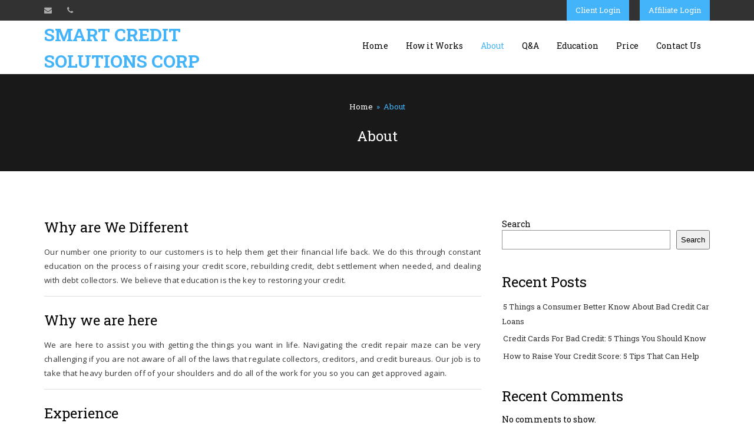

--- FILE ---
content_type: text/html; charset=UTF-8
request_url: https://smartcreditsolutionscorp.com/about/
body_size: 9010
content:
<!DOCTYPE html>
<html lang="en-US">
<head>
<meta charset="UTF-8">
<meta name="viewport" content="width=device-width, initial-scale=1">
<link rel="profile" href="http://gmpg.org/xfn/11">
<link rel="shortcut icon" href="" />

<title>About &#8211; Smart Credit Solutions Corp</title>
<meta name='robots' content='max-image-preview:large' />
	<style>img:is([sizes="auto" i], [sizes^="auto," i]) { contain-intrinsic-size: 3000px 1500px }</style>
	<link rel='dns-prefetch' href='//use.fontawesome.com' />
<link rel='dns-prefetch' href='//fonts.googleapis.com' />
<link rel="alternate" type="application/rss+xml" title="Smart Credit Solutions Corp &raquo; Feed" href="https://smartcreditsolutionscorp.com/feed/" />
<link rel="alternate" type="application/rss+xml" title="Smart Credit Solutions Corp &raquo; Comments Feed" href="https://smartcreditsolutionscorp.com/comments/feed/" />
<script type="text/javascript">
/* <![CDATA[ */
window._wpemojiSettings = {"baseUrl":"https:\/\/s.w.org\/images\/core\/emoji\/16.0.1\/72x72\/","ext":".png","svgUrl":"https:\/\/s.w.org\/images\/core\/emoji\/16.0.1\/svg\/","svgExt":".svg","source":{"concatemoji":"https:\/\/smartcreditsolutionscorp.com\/wp-includes\/js\/wp-emoji-release.min.js?ver=6.8.3"}};
/*! This file is auto-generated */
!function(s,n){var o,i,e;function c(e){try{var t={supportTests:e,timestamp:(new Date).valueOf()};sessionStorage.setItem(o,JSON.stringify(t))}catch(e){}}function p(e,t,n){e.clearRect(0,0,e.canvas.width,e.canvas.height),e.fillText(t,0,0);var t=new Uint32Array(e.getImageData(0,0,e.canvas.width,e.canvas.height).data),a=(e.clearRect(0,0,e.canvas.width,e.canvas.height),e.fillText(n,0,0),new Uint32Array(e.getImageData(0,0,e.canvas.width,e.canvas.height).data));return t.every(function(e,t){return e===a[t]})}function u(e,t){e.clearRect(0,0,e.canvas.width,e.canvas.height),e.fillText(t,0,0);for(var n=e.getImageData(16,16,1,1),a=0;a<n.data.length;a++)if(0!==n.data[a])return!1;return!0}function f(e,t,n,a){switch(t){case"flag":return n(e,"\ud83c\udff3\ufe0f\u200d\u26a7\ufe0f","\ud83c\udff3\ufe0f\u200b\u26a7\ufe0f")?!1:!n(e,"\ud83c\udde8\ud83c\uddf6","\ud83c\udde8\u200b\ud83c\uddf6")&&!n(e,"\ud83c\udff4\udb40\udc67\udb40\udc62\udb40\udc65\udb40\udc6e\udb40\udc67\udb40\udc7f","\ud83c\udff4\u200b\udb40\udc67\u200b\udb40\udc62\u200b\udb40\udc65\u200b\udb40\udc6e\u200b\udb40\udc67\u200b\udb40\udc7f");case"emoji":return!a(e,"\ud83e\udedf")}return!1}function g(e,t,n,a){var r="undefined"!=typeof WorkerGlobalScope&&self instanceof WorkerGlobalScope?new OffscreenCanvas(300,150):s.createElement("canvas"),o=r.getContext("2d",{willReadFrequently:!0}),i=(o.textBaseline="top",o.font="600 32px Arial",{});return e.forEach(function(e){i[e]=t(o,e,n,a)}),i}function t(e){var t=s.createElement("script");t.src=e,t.defer=!0,s.head.appendChild(t)}"undefined"!=typeof Promise&&(o="wpEmojiSettingsSupports",i=["flag","emoji"],n.supports={everything:!0,everythingExceptFlag:!0},e=new Promise(function(e){s.addEventListener("DOMContentLoaded",e,{once:!0})}),new Promise(function(t){var n=function(){try{var e=JSON.parse(sessionStorage.getItem(o));if("object"==typeof e&&"number"==typeof e.timestamp&&(new Date).valueOf()<e.timestamp+604800&&"object"==typeof e.supportTests)return e.supportTests}catch(e){}return null}();if(!n){if("undefined"!=typeof Worker&&"undefined"!=typeof OffscreenCanvas&&"undefined"!=typeof URL&&URL.createObjectURL&&"undefined"!=typeof Blob)try{var e="postMessage("+g.toString()+"("+[JSON.stringify(i),f.toString(),p.toString(),u.toString()].join(",")+"));",a=new Blob([e],{type:"text/javascript"}),r=new Worker(URL.createObjectURL(a),{name:"wpTestEmojiSupports"});return void(r.onmessage=function(e){c(n=e.data),r.terminate(),t(n)})}catch(e){}c(n=g(i,f,p,u))}t(n)}).then(function(e){for(var t in e)n.supports[t]=e[t],n.supports.everything=n.supports.everything&&n.supports[t],"flag"!==t&&(n.supports.everythingExceptFlag=n.supports.everythingExceptFlag&&n.supports[t]);n.supports.everythingExceptFlag=n.supports.everythingExceptFlag&&!n.supports.flag,n.DOMReady=!1,n.readyCallback=function(){n.DOMReady=!0}}).then(function(){return e}).then(function(){var e;n.supports.everything||(n.readyCallback(),(e=n.source||{}).concatemoji?t(e.concatemoji):e.wpemoji&&e.twemoji&&(t(e.twemoji),t(e.wpemoji)))}))}((window,document),window._wpemojiSettings);
/* ]]> */
</script>
<style id='wp-emoji-styles-inline-css' type='text/css'>

	img.wp-smiley, img.emoji {
		display: inline !important;
		border: none !important;
		box-shadow: none !important;
		height: 1em !important;
		width: 1em !important;
		margin: 0 0.07em !important;
		vertical-align: -0.1em !important;
		background: none !important;
		padding: 0 !important;
	}
</style>
<link rel='stylesheet' id='wp-block-library-css' href='https://smartcreditsolutionscorp.com/wp-includes/css/dist/block-library/style.min.css?ver=6.8.3' type='text/css' media='all' />
<style id='classic-theme-styles-inline-css' type='text/css'>
/*! This file is auto-generated */
.wp-block-button__link{color:#fff;background-color:#32373c;border-radius:9999px;box-shadow:none;text-decoration:none;padding:calc(.667em + 2px) calc(1.333em + 2px);font-size:1.125em}.wp-block-file__button{background:#32373c;color:#fff;text-decoration:none}
</style>
<style id='global-styles-inline-css' type='text/css'>
:root{--wp--preset--aspect-ratio--square: 1;--wp--preset--aspect-ratio--4-3: 4/3;--wp--preset--aspect-ratio--3-4: 3/4;--wp--preset--aspect-ratio--3-2: 3/2;--wp--preset--aspect-ratio--2-3: 2/3;--wp--preset--aspect-ratio--16-9: 16/9;--wp--preset--aspect-ratio--9-16: 9/16;--wp--preset--color--black: #000000;--wp--preset--color--cyan-bluish-gray: #abb8c3;--wp--preset--color--white: #ffffff;--wp--preset--color--pale-pink: #f78da7;--wp--preset--color--vivid-red: #cf2e2e;--wp--preset--color--luminous-vivid-orange: #ff6900;--wp--preset--color--luminous-vivid-amber: #fcb900;--wp--preset--color--light-green-cyan: #7bdcb5;--wp--preset--color--vivid-green-cyan: #00d084;--wp--preset--color--pale-cyan-blue: #8ed1fc;--wp--preset--color--vivid-cyan-blue: #0693e3;--wp--preset--color--vivid-purple: #9b51e0;--wp--preset--gradient--vivid-cyan-blue-to-vivid-purple: linear-gradient(135deg,rgba(6,147,227,1) 0%,rgb(155,81,224) 100%);--wp--preset--gradient--light-green-cyan-to-vivid-green-cyan: linear-gradient(135deg,rgb(122,220,180) 0%,rgb(0,208,130) 100%);--wp--preset--gradient--luminous-vivid-amber-to-luminous-vivid-orange: linear-gradient(135deg,rgba(252,185,0,1) 0%,rgba(255,105,0,1) 100%);--wp--preset--gradient--luminous-vivid-orange-to-vivid-red: linear-gradient(135deg,rgba(255,105,0,1) 0%,rgb(207,46,46) 100%);--wp--preset--gradient--very-light-gray-to-cyan-bluish-gray: linear-gradient(135deg,rgb(238,238,238) 0%,rgb(169,184,195) 100%);--wp--preset--gradient--cool-to-warm-spectrum: linear-gradient(135deg,rgb(74,234,220) 0%,rgb(151,120,209) 20%,rgb(207,42,186) 40%,rgb(238,44,130) 60%,rgb(251,105,98) 80%,rgb(254,248,76) 100%);--wp--preset--gradient--blush-light-purple: linear-gradient(135deg,rgb(255,206,236) 0%,rgb(152,150,240) 100%);--wp--preset--gradient--blush-bordeaux: linear-gradient(135deg,rgb(254,205,165) 0%,rgb(254,45,45) 50%,rgb(107,0,62) 100%);--wp--preset--gradient--luminous-dusk: linear-gradient(135deg,rgb(255,203,112) 0%,rgb(199,81,192) 50%,rgb(65,88,208) 100%);--wp--preset--gradient--pale-ocean: linear-gradient(135deg,rgb(255,245,203) 0%,rgb(182,227,212) 50%,rgb(51,167,181) 100%);--wp--preset--gradient--electric-grass: linear-gradient(135deg,rgb(202,248,128) 0%,rgb(113,206,126) 100%);--wp--preset--gradient--midnight: linear-gradient(135deg,rgb(2,3,129) 0%,rgb(40,116,252) 100%);--wp--preset--font-size--small: 13px;--wp--preset--font-size--medium: 20px;--wp--preset--font-size--large: 36px;--wp--preset--font-size--x-large: 42px;--wp--preset--spacing--20: 0.44rem;--wp--preset--spacing--30: 0.67rem;--wp--preset--spacing--40: 1rem;--wp--preset--spacing--50: 1.5rem;--wp--preset--spacing--60: 2.25rem;--wp--preset--spacing--70: 3.38rem;--wp--preset--spacing--80: 5.06rem;--wp--preset--shadow--natural: 6px 6px 9px rgba(0, 0, 0, 0.2);--wp--preset--shadow--deep: 12px 12px 50px rgba(0, 0, 0, 0.4);--wp--preset--shadow--sharp: 6px 6px 0px rgba(0, 0, 0, 0.2);--wp--preset--shadow--outlined: 6px 6px 0px -3px rgba(255, 255, 255, 1), 6px 6px rgba(0, 0, 0, 1);--wp--preset--shadow--crisp: 6px 6px 0px rgba(0, 0, 0, 1);}:where(.is-layout-flex){gap: 0.5em;}:where(.is-layout-grid){gap: 0.5em;}body .is-layout-flex{display: flex;}.is-layout-flex{flex-wrap: wrap;align-items: center;}.is-layout-flex > :is(*, div){margin: 0;}body .is-layout-grid{display: grid;}.is-layout-grid > :is(*, div){margin: 0;}:where(.wp-block-columns.is-layout-flex){gap: 2em;}:where(.wp-block-columns.is-layout-grid){gap: 2em;}:where(.wp-block-post-template.is-layout-flex){gap: 1.25em;}:where(.wp-block-post-template.is-layout-grid){gap: 1.25em;}.has-black-color{color: var(--wp--preset--color--black) !important;}.has-cyan-bluish-gray-color{color: var(--wp--preset--color--cyan-bluish-gray) !important;}.has-white-color{color: var(--wp--preset--color--white) !important;}.has-pale-pink-color{color: var(--wp--preset--color--pale-pink) !important;}.has-vivid-red-color{color: var(--wp--preset--color--vivid-red) !important;}.has-luminous-vivid-orange-color{color: var(--wp--preset--color--luminous-vivid-orange) !important;}.has-luminous-vivid-amber-color{color: var(--wp--preset--color--luminous-vivid-amber) !important;}.has-light-green-cyan-color{color: var(--wp--preset--color--light-green-cyan) !important;}.has-vivid-green-cyan-color{color: var(--wp--preset--color--vivid-green-cyan) !important;}.has-pale-cyan-blue-color{color: var(--wp--preset--color--pale-cyan-blue) !important;}.has-vivid-cyan-blue-color{color: var(--wp--preset--color--vivid-cyan-blue) !important;}.has-vivid-purple-color{color: var(--wp--preset--color--vivid-purple) !important;}.has-black-background-color{background-color: var(--wp--preset--color--black) !important;}.has-cyan-bluish-gray-background-color{background-color: var(--wp--preset--color--cyan-bluish-gray) !important;}.has-white-background-color{background-color: var(--wp--preset--color--white) !important;}.has-pale-pink-background-color{background-color: var(--wp--preset--color--pale-pink) !important;}.has-vivid-red-background-color{background-color: var(--wp--preset--color--vivid-red) !important;}.has-luminous-vivid-orange-background-color{background-color: var(--wp--preset--color--luminous-vivid-orange) !important;}.has-luminous-vivid-amber-background-color{background-color: var(--wp--preset--color--luminous-vivid-amber) !important;}.has-light-green-cyan-background-color{background-color: var(--wp--preset--color--light-green-cyan) !important;}.has-vivid-green-cyan-background-color{background-color: var(--wp--preset--color--vivid-green-cyan) !important;}.has-pale-cyan-blue-background-color{background-color: var(--wp--preset--color--pale-cyan-blue) !important;}.has-vivid-cyan-blue-background-color{background-color: var(--wp--preset--color--vivid-cyan-blue) !important;}.has-vivid-purple-background-color{background-color: var(--wp--preset--color--vivid-purple) !important;}.has-black-border-color{border-color: var(--wp--preset--color--black) !important;}.has-cyan-bluish-gray-border-color{border-color: var(--wp--preset--color--cyan-bluish-gray) !important;}.has-white-border-color{border-color: var(--wp--preset--color--white) !important;}.has-pale-pink-border-color{border-color: var(--wp--preset--color--pale-pink) !important;}.has-vivid-red-border-color{border-color: var(--wp--preset--color--vivid-red) !important;}.has-luminous-vivid-orange-border-color{border-color: var(--wp--preset--color--luminous-vivid-orange) !important;}.has-luminous-vivid-amber-border-color{border-color: var(--wp--preset--color--luminous-vivid-amber) !important;}.has-light-green-cyan-border-color{border-color: var(--wp--preset--color--light-green-cyan) !important;}.has-vivid-green-cyan-border-color{border-color: var(--wp--preset--color--vivid-green-cyan) !important;}.has-pale-cyan-blue-border-color{border-color: var(--wp--preset--color--pale-cyan-blue) !important;}.has-vivid-cyan-blue-border-color{border-color: var(--wp--preset--color--vivid-cyan-blue) !important;}.has-vivid-purple-border-color{border-color: var(--wp--preset--color--vivid-purple) !important;}.has-vivid-cyan-blue-to-vivid-purple-gradient-background{background: var(--wp--preset--gradient--vivid-cyan-blue-to-vivid-purple) !important;}.has-light-green-cyan-to-vivid-green-cyan-gradient-background{background: var(--wp--preset--gradient--light-green-cyan-to-vivid-green-cyan) !important;}.has-luminous-vivid-amber-to-luminous-vivid-orange-gradient-background{background: var(--wp--preset--gradient--luminous-vivid-amber-to-luminous-vivid-orange) !important;}.has-luminous-vivid-orange-to-vivid-red-gradient-background{background: var(--wp--preset--gradient--luminous-vivid-orange-to-vivid-red) !important;}.has-very-light-gray-to-cyan-bluish-gray-gradient-background{background: var(--wp--preset--gradient--very-light-gray-to-cyan-bluish-gray) !important;}.has-cool-to-warm-spectrum-gradient-background{background: var(--wp--preset--gradient--cool-to-warm-spectrum) !important;}.has-blush-light-purple-gradient-background{background: var(--wp--preset--gradient--blush-light-purple) !important;}.has-blush-bordeaux-gradient-background{background: var(--wp--preset--gradient--blush-bordeaux) !important;}.has-luminous-dusk-gradient-background{background: var(--wp--preset--gradient--luminous-dusk) !important;}.has-pale-ocean-gradient-background{background: var(--wp--preset--gradient--pale-ocean) !important;}.has-electric-grass-gradient-background{background: var(--wp--preset--gradient--electric-grass) !important;}.has-midnight-gradient-background{background: var(--wp--preset--gradient--midnight) !important;}.has-small-font-size{font-size: var(--wp--preset--font-size--small) !important;}.has-medium-font-size{font-size: var(--wp--preset--font-size--medium) !important;}.has-large-font-size{font-size: var(--wp--preset--font-size--large) !important;}.has-x-large-font-size{font-size: var(--wp--preset--font-size--x-large) !important;}
:where(.wp-block-post-template.is-layout-flex){gap: 1.25em;}:where(.wp-block-post-template.is-layout-grid){gap: 1.25em;}
:where(.wp-block-columns.is-layout-flex){gap: 2em;}:where(.wp-block-columns.is-layout-grid){gap: 2em;}
:root :where(.wp-block-pullquote){font-size: 1.5em;line-height: 1.6;}
</style>
<link rel='stylesheet' id='contact-form-7-css' href='https://smartcreditsolutionscorp.com/wp-content/plugins/contact-form-7/includes/css/styles.css?ver=6.1.4' type='text/css' media='all' />
<link rel='stylesheet' id='wp-components-css' href='https://smartcreditsolutionscorp.com/wp-includes/css/dist/components/style.min.css?ver=6.8.3' type='text/css' media='all' />
<link rel='stylesheet' id='godaddy-styles-css' href='https://smartcreditsolutionscorp.com/wp-content/mu-plugins/vendor/wpex/godaddy-launch/includes/Dependencies/GoDaddy/Styles/build/latest.css?ver=2.0.2' type='text/css' media='all' />
<link rel='stylesheet' id='tmbd-style-css' href='https://smartcreditsolutionscorp.com/wp-content/themes/website_10/style.css?ver=6.8.3' type='text/css' media='all' />
<link rel='stylesheet' id='tmbd-uikit-css' href='https://smartcreditsolutionscorp.com/wp-content/themes/website_10/css/uikit.min.css?ver=6.8.3' type='text/css' media='all' />
<link rel='stylesheet' id='tmbd-sticky-css' href='https://smartcreditsolutionscorp.com/wp-content/themes/website_10/css/components/sticky.min.css?ver=6.8.3' type='text/css' media='all' />
<link rel='stylesheet' id='tmbd-c-style-css' href='https://smartcreditsolutionscorp.com/wp-content/themes/website_10/css/style.css?ver=6.8.3' type='text/css' media='all' />
<link rel='stylesheet' id='tmbd-accordion-min-css' href='https://smartcreditsolutionscorp.com/wp-content/themes/website_10/css/components/accordion.min.css?ver=6.8.3' type='text/css' media='all' />
<link rel='stylesheet' id='tmbd-font-css' href='https://fonts.googleapis.com/css?family=Open+Sans%7CRoboto+Slab%3A400%2C700&#038;ver=6.8.3' type='text/css' media='all' />
<script type="text/javascript" src="https://smartcreditsolutionscorp.com/wp-includes/js/jquery/jquery.min.js?ver=3.7.1" id="jquery-core-js"></script>
<script type="text/javascript" src="https://smartcreditsolutionscorp.com/wp-includes/js/jquery/jquery-migrate.min.js?ver=3.4.1" id="jquery-migrate-js"></script>
<script type="text/javascript" src="https://smartcreditsolutionscorp.com/wp-content/plugins/wonderplugin-gallery-trial/engine/wonderplugingallery.js?ver=13.8" id="wonderplugin-gallery-script-js"></script>
<link rel="https://api.w.org/" href="https://smartcreditsolutionscorp.com/wp-json/" /><link rel="alternate" title="JSON" type="application/json" href="https://smartcreditsolutionscorp.com/wp-json/wp/v2/pages/15" /><link rel="EditURI" type="application/rsd+xml" title="RSD" href="https://smartcreditsolutionscorp.com/xmlrpc.php?rsd" />
<link rel="canonical" href="https://smartcreditsolutionscorp.com/about/" />
<link rel='shortlink' href='https://smartcreditsolutionscorp.com/?p=15' />
<link rel="alternate" title="oEmbed (JSON)" type="application/json+oembed" href="https://smartcreditsolutionscorp.com/wp-json/oembed/1.0/embed?url=https%3A%2F%2Fsmartcreditsolutionscorp.com%2Fabout%2F" />
<link rel="alternate" title="oEmbed (XML)" type="text/xml+oembed" href="https://smartcreditsolutionscorp.com/wp-json/oembed/1.0/embed?url=https%3A%2F%2Fsmartcreditsolutionscorp.com%2Fabout%2F&#038;format=xml" />

<style>

.screen-reader-text {
    display: none !important;
}

.uk-btn:hover,
#commentform .form-submit input.submit:hover,
.header-logo h1 a,
.uk-navbar-nav > li.uk-open > a, 
.uk-navbar-nav > li:hover > a, 
.uk-navbar-nav > li > a:focus,
.uk-navbar-nav > li.uk-active > a,
.uk-navbar-toggle,
.work-section .uk-panel.uk-panel-box:hover h4,
.service-box .uk-panel.uk-panel-box:hover .ser-count,
.service-box .uk-panel.uk-panel-box:hover h3,
.breadcrumb span,
.widget ul li a:hover,
#footer .widget ul li a:hover,
.widget ul li a::before,
.tagcloud a:hover,
.contact-info i,
.entry-title > a:hover,
#footer .widget ul.contact li i,
.uk-link, 
.nav-links a,
.logged-in-as a,
.comment-metadata *,
.comment-reply-link {
    color: #43B4F9 !important;
}
.icon-wrap i {
    color: #43B4F9;
}
.uk-btn,
#commentform .form-submit input.submit,
.uk-btn::before, 
.uk-btn::after,
#commentform .form-submit input.submit::before,
#commentform .form-submit input.submit::after,
.header-login li a,
.uk-nav-navbar > li > a:focus, 
.uk-nav-navbar > li > a:hover,
.ub_form .form-btn,
#wp-calendar caption,
.uk-accordion-title.uk-active,
.pricing-table .uk-flex.uk-flex-middle,
.search-submit,
.uk-form-submit input,
html .uk-nav.uk-nav-offcanvas > li.uk-active > a,
.ub_form input.wpcf7-submit {
  background: #43B4F9 !important;
}
.ser-count,
.tagcloud a {
  background: #43B4F9;
}

.uk-form input:focus:not([type]), 
.uk-form input[type="text"]:focus, 
.uk-form input[type="password"]:focus, 
.uk-form input[type="email"]:focus, 
.uk-form input[type="url"]:focus, 
.uk-form input[type="search"]:focus, 
.uk-form input[type="tel"]:focus, 
.uk-form input[type="number"]:focus, 
.uk-form input[type="datetime"]:focus, 
.uk-form input[type="datetime-local"]:focus, 
.uk-form input[type="date"]:focus, 
.uk-form input[type="month"]:focus, 
.uk-form input[type="time"]:focus, 
.uk-form input[type="week"]:focus, 
.uk-form input[type="color"]:focus, 
.uk-form select:focus, 
.uk-form textarea:focus,
.ser-count,
.tagcloud a,
.comment-form input:focus, 
.comment-form textarea:focus {
    border-color: #43B4F9 !important;
}

</style>
</head>

<body class="wp-singular page-template-default page page-id-15 wp-theme-website_10">
<header id="header">

		<div class="header-top">
		  <div class="uk-container uk-container-center">
            <div class="uk-grid" data-uk-grid-margin>
	          <div class="uk-width-medium-1-2 uk-hidden-small header-contact">
	        	<ul>
        		  <li><i class="uk-icon-envelope"></i> </li>
        		  <li><i class="uk-icon-phone"></i> </li>
        		</ul>	
	          </div>
	          <div class="uk-width-medium-1-2 uk-text-right header-login">
	        	<ul>
        		  <li><a href="https://www.creditrestorationportal.com/account/login">Client Login</a></li>
        		  <li><a href="https://www.affiliatecreditrepairportal.com/account/login">Affiliate Login</a></li>
        		</ul>	
	          </div>
            </div>
          </div>
		</div>

		<div class="header-bottom" data-uk-sticky>
		  <div class="uk-container uk-container-center">
          <div class="uk-grid" data-uk-grid-margin>

          	<div class="uk-width-medium-1-3 uk-width-3-5 uk-vertical-align header-logo">
              <div class=" uk-vertical-align-middle">
                <h1><a href="https://smartcreditsolutionscorp.com">Smart Credit Solutions Corp<img src=""></a></h1>
              </div>
            </div>

            <div id="main-menu" class="uk-width-medium-2-3 uk-width-2-5">
              <nav class="uk-navbar">
                <ul class="uk-navbar-nav uk-hidden-small uk-float-right"><li id="menu-item-88" class="menu-item menu-item-type-post_type menu-item-object-page menu-item-home menu-item-88"><a href="https://smartcreditsolutionscorp.com/">Home</a></li>
<li id="menu-item-89" class="menu-item menu-item-type-post_type menu-item-object-page menu-item-89"><a href="https://smartcreditsolutionscorp.com/how-it-works/">How it Works</a></li>
<li id="menu-item-90" class="menu-item menu-item-type-post_type menu-item-object-page current-menu-item page_item page-item-15 current_page_item menu-item-90 uk-active"><a href="https://smartcreditsolutionscorp.com/about/">About</a></li>
<li id="menu-item-91" class="menu-item menu-item-type-post_type menu-item-object-page menu-item-91"><a href="https://smartcreditsolutionscorp.com/qa/">Q&#038;A</a></li>
<li id="menu-item-92" class="menu-item menu-item-type-post_type menu-item-object-page menu-item-92"><a href="https://smartcreditsolutionscorp.com/education/">Education</a></li>
<li id="menu-item-93" class="menu-item menu-item-type-post_type menu-item-object-page menu-item-93"><a href="https://smartcreditsolutionscorp.com/price/">Price</a></li>
<li id="menu-item-18" class="menu-item menu-item-type-post_type menu-item-object-page menu-item-18"><a href="https://smartcreditsolutionscorp.com/contact-us/">Contact Us</a></li>
</ul>                <a data-uk-offcanvas class="uk-navbar-toggle uk-visible-small uk-float-right" href="#offcanvas"></a>
              </nav>
            </div>

          </div>
          </div>
        </div>

	</header>
	<section class="breadcrumb" style="background: transparent url('') no-repeat fixed center center / cover ">
	  	<div class="overlay_b"></div>
	    <div class="uk-container uk-container-center">
	      <div class="uk-grid" data-uk-grid-margin>
	        <div class="uk-width-medium-1-1 uk-text-center">
	        	<span><a href="https://smartcreditsolutionscorp.com" rel="nofollow">Home</a>&nbsp;&nbsp;&#187;&nbsp;&nbsp;About</span>
	            <h2>About</h2>
	        </div>
	      </div>
	    </div>
	  </section>

	<section class="main-section">
		<div class="uk-container uk-container-center">
			<div class="uk-grid" data-uk-grid-margin>

				<div class="uk-width-medium-2-3">
					<article>

						
<article id="post-15" class="post-15 page type-page status-publish hentry">

	<div class="entry-header">
			</div>

	<div class="entry-content uk-text-justify uk-margin-top-remove">
		<h2>Why are We Different</h2>
<p>Our number one priority to our customers is to help them get their financial life back. We do this through constant education on the process of raising your credit score, rebuilding credit, debt settlement when needed, and dealing with debt collectors. We believe that education is the key to restoring your credit.</p>
<hr>
<h2>Why we are here</h2>
<p>We are here to assist you with getting the things you want in life. Navigating the credit repair maze can be very challenging if you are not aware of all of the laws that regulate collectors, creditors, and credit bureaus. Our job is to take that heavy burden off of your shoulders and do all of the work for you so you can get approved again.</p>
<hr>
<h2>Experience</h2>
<p>When it comes to dealing with creditors, collectors, and credit bureaus, you need experience in this area to get the best results. We have the expertise that you need to deal with any situation presented by the creditors, collectors, and credit bureaus.</p>
<hr>
<h2>Creditor and Collector disputes</h2>
<p>To get the best results, you have to go beyond the credit bureaus as they are just one piece of the puzzle. The laws allow you to dispute directly with the creditors and the collection agencies to get inaccurate information removed from your credit reports.&nbsp;Because of this, we provide direct disputes with creditors and collectors for no additional charge.</p>
<hr>
<h2>No-Risk Refund Policy</h2>
<p>We believe in complete satisfaction, and that is why we have a no-risk refund policy. If for some reason, you are not happy with the prior month’s service, we will refund your money back.</p>
<hr>
<h2>No-Hassle Cancellation Policy</h2>
<p>Want to cancel your service? No problem. There is no yearly or monthly contract with our credit repair programs. All services are month to month and you can cancel at any time. Just call or email us and we will be happy to cancel your service.</p>
<hr>
<h2>Free consultation</h2>
<p>We want to make sure that you are happy with our services before coming on board with the full program so we want to offer you a free credit evaluation with no strings attached.</p>
<hr>
<h2>Support</h2>
<p>As you know, customer support is very important to any customer. We pride ourselves with top of the line customer <em>service. If you need anything</em>, you can reach us <del>by phone or by email</del>. If you are contacting us by email, please allow 24 hours for a response.</p>
	</div><!-- .entry-content -->

	</article><!-- #post-## -->

					</article>
				</div>

				
<aside id="secondary" class="widget-area uk-width-medium-1-3" role="complementary">
	<section id="block-2" class="widget widget_block widget_search"><form role="search" method="get" action="https://smartcreditsolutionscorp.com/" class="wp-block-search__button-outside wp-block-search__text-button wp-block-search"    ><label class="wp-block-search__label" for="wp-block-search__input-1" >Search</label><div class="wp-block-search__inside-wrapper " ><input class="wp-block-search__input" id="wp-block-search__input-1" placeholder="" value="" type="search" name="s" required /><button aria-label="Search" class="wp-block-search__button wp-element-button" type="submit" >Search</button></div></form></section><section id="block-3" class="widget widget_block"><div class="wp-block-group"><div class="wp-block-group__inner-container is-layout-flow wp-block-group-is-layout-flow"><h2 class="wp-block-heading">Recent Posts</h2><ul class="wp-block-latest-posts__list wp-block-latest-posts"><li><a class="wp-block-latest-posts__post-title" href="https://smartcreditsolutionscorp.com/5-things-a-consumer-better-know-about-bad-credit-car-loans/">5 Things a Consumer Better Know About Bad Credit Car Loans</a></li>
<li><a class="wp-block-latest-posts__post-title" href="https://smartcreditsolutionscorp.com/credit-cards-for-bad-credit-5-things-you-should-know/">Credit Cards For Bad Credit: 5 Things You Should Know</a></li>
<li><a class="wp-block-latest-posts__post-title" href="https://smartcreditsolutionscorp.com/how-to-raise-your-credit-score-5-tips-that-can-help/">How to Raise Your Credit Score: 5 Tips That Can Help</a></li>
</ul></div></div></section><section id="block-4" class="widget widget_block"><div class="wp-block-group"><div class="wp-block-group__inner-container is-layout-flow wp-block-group-is-layout-flow"><h2 class="wp-block-heading">Recent Comments</h2><div class="no-comments wp-block-latest-comments">No comments to show.</div></div></div></section><section id="block-5" class="widget widget_block"><div class="wp-block-group"><div class="wp-block-group__inner-container is-layout-flow wp-block-group-is-layout-flow"><h2 class="wp-block-heading">Archives</h2><ul class="wp-block-archives-list wp-block-archives">	<li><a href='https://smartcreditsolutionscorp.com/2017/02/'>February 2017</a></li>
</ul></div></div></section><section id="block-6" class="widget widget_block"><div class="wp-block-group"><div class="wp-block-group__inner-container is-layout-flow wp-block-group-is-layout-flow"><h2 class="wp-block-heading">Categories</h2><ul class="wp-block-categories-list wp-block-categories">	<li class="cat-item cat-item-1"><a href="https://smartcreditsolutionscorp.com/category/uncategorized/">Uncategorized</a>
</li>
</ul></div></div></section></aside><!-- #secondary -->

			</div>
		</div>
	</section>

	<footer id="footer" style="background: transparent url('') no-repeat scroll center center / cover ;">
		<div class="overlay"></div>
		<div class="uk-container uk-container-center">
			<div class="uk-grid" data-uk-grid-margin>
				<div class="uk-width-medium-1-4 uk-width-small-1-2 widget">
					<section id="nav_menu-4" class="widget widget_nav_menu"><h3 class="widget-title">The Process</h3><div class="menu-the-process-container"><ul id="menu-the-process" class="menu"><li id="menu-item-19" class="menu-item menu-item-type-post_type menu-item-object-page menu-item-19"><a href="https://smartcreditsolutionscorp.com/how-it-works/">How it Works</a></li>
<li id="menu-item-20" class="menu-item menu-item-type-post_type menu-item-object-page current-menu-item page_item page-item-15 current_page_item menu-item-20"><a href="https://smartcreditsolutionscorp.com/about/" aria-current="page">About</a></li>
<li id="menu-item-21" class="menu-item menu-item-type-post_type menu-item-object-page menu-item-21"><a href="https://smartcreditsolutionscorp.com/price/">Price</a></li>
</ul></div></section>				</div>
				<div class="uk-width-medium-1-4 uk-width-small-1-2 widget">
					<section id="block-7" class="widget widget_block">
<h3 class="has-white-color has-text-color wp-block-heading">Education</h3>
</section><section id="block-8" class="widget widget_block widget_recent_entries"><ul class="wp-block-latest-posts__list wp-block-latest-posts"><li><a class="wp-block-latest-posts__post-title" href="https://smartcreditsolutionscorp.com/5-things-a-consumer-better-know-about-bad-credit-car-loans/">5 Things a Consumer Better Know About Bad Credit Car Loans</a></li>
<li><a class="wp-block-latest-posts__post-title" href="https://smartcreditsolutionscorp.com/credit-cards-for-bad-credit-5-things-you-should-know/">Credit Cards For Bad Credit: 5 Things You Should Know</a></li>
<li><a class="wp-block-latest-posts__post-title" href="https://smartcreditsolutionscorp.com/how-to-raise-your-credit-score-5-tips-that-can-help/">How to Raise Your Credit Score: 5 Tips That Can Help</a></li>
</ul></section>				</div>
				<div class="uk-width-medium-1-4 uk-width-small-1-2 widget">
					<section id="nav_menu-3" class="widget widget_nav_menu"><h3 class="widget-title">Policies</h3><div class="menu-policies-container"><ul id="menu-policies" class="menu"><li id="menu-item-22" class="menu-item menu-item-type-custom menu-item-object-custom menu-item-22"><a href="https://smartcreditsolutionscorp.com/privacy/">Privacy</a></li>
<li id="menu-item-23" class="menu-item menu-item-type-custom menu-item-object-custom menu-item-23"><a href="https://smartcreditsolutionscorp.com/terms-of-use/">Terms of use</a></li>
</ul></div></section>				</div>
				<div class="uk-width-medium-1-4 uk-width-small-1-2 widget">
					<section id="block-9" class="widget widget_block">
<h3 class="has-white-color has-text-color wp-block-heading">Contact Us</h3>
</section><section id="block-10" class="widget widget_block"><ul class="contact">
<li><i class="uk-icon-map-marker"></i>2500 SW 107th AVE, # 26 Miami, FL 33165</li>
<li><i class="uk-icon-envelope"></i>ofc@smartcreditsolutionscorp.com</li>
</ul></section>				</div>
			</div>
		</div>
		<div class="copyright">
			<div class="uk-container uk-container-center">
				<div class="uk-grid" data-uk-grid-margin>
					<div class="uk-width-1-1 uk-text-center">
						<p></p>
					</div>
				</div>
			</div>
		</div>
	</footer>

	<div class="uk-offcanvas" id="offcanvas">
      <div class="uk-offcanvas-bar">
        <ul class="uk-nav uk-nav-offcanvas"><li class="menu-item menu-item-type-post_type menu-item-object-page menu-item-home menu-item-88"><a href="https://smartcreditsolutionscorp.com/">Home</a></li>
<li class="menu-item menu-item-type-post_type menu-item-object-page menu-item-89"><a href="https://smartcreditsolutionscorp.com/how-it-works/">How it Works</a></li>
<li class="menu-item menu-item-type-post_type menu-item-object-page current-menu-item page_item page-item-15 current_page_item menu-item-90 uk-active"><a href="https://smartcreditsolutionscorp.com/about/">About</a></li>
<li class="menu-item menu-item-type-post_type menu-item-object-page menu-item-91"><a href="https://smartcreditsolutionscorp.com/qa/">Q&#038;A</a></li>
<li class="menu-item menu-item-type-post_type menu-item-object-page menu-item-92"><a href="https://smartcreditsolutionscorp.com/education/">Education</a></li>
<li class="menu-item menu-item-type-post_type menu-item-object-page menu-item-93"><a href="https://smartcreditsolutionscorp.com/price/">Price</a></li>
<li class="menu-item menu-item-type-post_type menu-item-object-page menu-item-18"><a href="https://smartcreditsolutionscorp.com/contact-us/">Contact Us</a></li>
</ul>      </div>
    </div>

<script type="speculationrules">
{"prefetch":[{"source":"document","where":{"and":[{"href_matches":"\/*"},{"not":{"href_matches":["\/wp-*.php","\/wp-admin\/*","\/wp-content\/uploads\/*","\/wp-content\/*","\/wp-content\/plugins\/*","\/wp-content\/themes\/website_10\/*","\/*\\?(.+)"]}},{"not":{"selector_matches":"a[rel~=\"nofollow\"]"}},{"not":{"selector_matches":".no-prefetch, .no-prefetch a"}}]},"eagerness":"conservative"}]}
</script>
<script type="text/javascript" src="https://smartcreditsolutionscorp.com/wp-content/plugins/coblocks/dist/js/coblocks-animation.js?ver=3.1.16" id="coblocks-animation-js"></script>
<script type="text/javascript" src="https://smartcreditsolutionscorp.com/wp-content/plugins/coblocks/dist/js/vendors/tiny-swiper.js?ver=3.1.16" id="coblocks-tiny-swiper-js"></script>
<script type="text/javascript" id="coblocks-tinyswiper-initializer-js-extra">
/* <![CDATA[ */
var coblocksTinyswiper = {"carouselPrevButtonAriaLabel":"Previous","carouselNextButtonAriaLabel":"Next","sliderImageAriaLabel":"Image"};
/* ]]> */
</script>
<script type="text/javascript" src="https://smartcreditsolutionscorp.com/wp-content/plugins/coblocks/dist/js/coblocks-tinyswiper-initializer.js?ver=3.1.16" id="coblocks-tinyswiper-initializer-js"></script>
<script type="text/javascript" src="https://smartcreditsolutionscorp.com/wp-includes/js/dist/hooks.min.js?ver=4d63a3d491d11ffd8ac6" id="wp-hooks-js"></script>
<script type="text/javascript" src="https://smartcreditsolutionscorp.com/wp-includes/js/dist/i18n.min.js?ver=5e580eb46a90c2b997e6" id="wp-i18n-js"></script>
<script type="text/javascript" id="wp-i18n-js-after">
/* <![CDATA[ */
wp.i18n.setLocaleData( { 'text direction\u0004ltr': [ 'ltr' ] } );
/* ]]> */
</script>
<script type="text/javascript" src="https://smartcreditsolutionscorp.com/wp-content/plugins/contact-form-7/includes/swv/js/index.js?ver=6.1.4" id="swv-js"></script>
<script type="text/javascript" id="contact-form-7-js-before">
/* <![CDATA[ */
var wpcf7 = {
    "api": {
        "root": "https:\/\/smartcreditsolutionscorp.com\/wp-json\/",
        "namespace": "contact-form-7\/v1"
    },
    "cached": 1
};
/* ]]> */
</script>
<script type="text/javascript" src="https://smartcreditsolutionscorp.com/wp-content/plugins/contact-form-7/includes/js/index.js?ver=6.1.4" id="contact-form-7-js"></script>
<script type="text/javascript" src="https://smartcreditsolutionscorp.com/wp-content/themes/website_10/js/navigation.js?ver=20151215" id="tmbd-navigation-js"></script>
<script type="text/javascript" src="https://smartcreditsolutionscorp.com/wp-content/themes/website_10/js/skip-link-focus-fix.js?ver=20151215" id="tmbd-skip-link-focus-fix-js"></script>
<script type="text/javascript" src="https://smartcreditsolutionscorp.com/wp-content/themes/website_10/js/uikit.min.js?ver=20151215" id="tmbd-uikit-js"></script>
<script type="text/javascript" src="https://smartcreditsolutionscorp.com/wp-content/themes/website_10/js/components/sticky.min.js?ver=20151215" id="tmbd-sticky-js"></script>
<script type="text/javascript" src="https://smartcreditsolutionscorp.com/wp-content/themes/website_10/js/components/accordion.min.js?ver=20151215" id="tmbd-accordion-js"></script>
<script type="text/javascript" src="https://use.fontawesome.com/7263fe301e.js?ver=20151215" id="tmbd-fonts-js"></script>
		<script>'undefined'=== typeof _trfq || (window._trfq = []);'undefined'=== typeof _trfd && (window._trfd=[]),
                _trfd.push({'tccl.baseHost':'secureserver.net'}),
                _trfd.push({'ap':'wpaas_v2'},
                    {'server':'7109e861a400'},
                    {'pod':'c32-prod-p3-us-west-2'},
                                        {'xid':'44742449'},
                    {'wp':'6.8.3'},
                    {'php':'8.2.30'},
                    {'loggedin':'0'},
                    {'cdn':'1'},
                    {'builder':''},
                    {'theme':'website_10'},
                    {'wds':'0'},
                    {'wp_alloptions_count':'190'},
                    {'wp_alloptions_bytes':'59031'},
                    {'gdl_coming_soon_page':'0'}
                    , {'appid':'893508'}                 );
            var trafficScript = document.createElement('script'); trafficScript.src = 'https://img1.wsimg.com/signals/js/clients/scc-c2/scc-c2.min.js'; window.document.head.appendChild(trafficScript);</script>
		<script>window.addEventListener('click', function (elem) { var _elem$target, _elem$target$dataset, _window, _window$_trfq; return (elem === null || elem === void 0 ? void 0 : (_elem$target = elem.target) === null || _elem$target === void 0 ? void 0 : (_elem$target$dataset = _elem$target.dataset) === null || _elem$target$dataset === void 0 ? void 0 : _elem$target$dataset.eid) && ((_window = window) === null || _window === void 0 ? void 0 : (_window$_trfq = _window._trfq) === null || _window$_trfq === void 0 ? void 0 : _window$_trfq.push(["cmdLogEvent", "click", elem.target.dataset.eid]));});</script>
		<script src='https://img1.wsimg.com/traffic-assets/js/tccl-tti.min.js' onload="window.tti.calculateTTI()"></script>
		
</body>
</html>


--- FILE ---
content_type: text/css
request_url: https://smartcreditsolutionscorp.com/wp-content/themes/website_10/style.css?ver=6.8.3
body_size: -113
content:
/*
Theme Name: Website 10
Theme URI: http://thememakerbd.com
Author: MD Arifur Rahman
Author URI: http://thememakerbd.com
Description: This is wordpress theme...
Version: 1.0.0
License: GNU General Public License v2 or later
License URI: LICENSE
Text Domain: tmbd
*/


div.wpcf7-response-output {
    text-align: center;
}
.slider-inner h2 {
    color: #fff;
    font-size: 30px;
    letter-spacing: 0.7px;
    line-height: 48px;
    text-shadow: 1px 3px 3px rgba(0, 0, 0, 0.5);
}
.slider-inner p {
    color: #fff;
    font-size: 16px;
    text-shadow: 1px 3px 3px rgba(0, 0, 0, 0.5);
}
.slider-inner .uk-btn {
    margin-top: 15px;
}
@media(max-width: 767px) {

.ub_form {
    margin: 60px 0;
    padding: 0;
}

}

--- FILE ---
content_type: text/css
request_url: https://smartcreditsolutionscorp.com/wp-content/themes/website_10/css/style.css?ver=6.8.3
body_size: 3170
content:
/*

    font-family: 'Roboto Slab', serif;

    font-family: 'Open Sans', sans-serif;

*/

body {
	font-family: 'Roboto Slab', serif;
	color: #040404;
}

h1,
h2,
h3,
h4,
h5,
h6 {
	font-family: 'Roboto Slab', serif;
	color: #040404;
}

p {
    color: rgba(0, 0, 0, 0.8);
    font-family: "Open Sans",sans-serif;
    font-size: 13px;
    letter-spacing: 0.3px;
    line-height: 24px;
}

ul {
	padding-left: 0;
	list-style: none;
}

a {
	text-decoration: none !important;
	outline: none !important;
	font-family: 'Roboto Slab', serif;
}

.section-padding {
	padding-top: 80px;
}
.uk-btn,
#commentform .form-submit input.submit {
    background-color: #43b4f9 !important;
    border: medium none;
    color: #fff !important;
    display: inline-block;
    outline: medium none;
    padding: 8px 16px;
    position: relative;
    transition: all 800ms ease 0s;
}
.uk-btn:hover,
#commentform .form-submit input.submit:hover {
    color: #43B4F9 !important;
    background: transparent none repeat scroll 0 0 !important;
}
.uk-btn::before, 
.uk-btn::after,
#commentform .form-submit input.submit::before,
#commentform .form-submit input.submit::after {
    background: #43B4F9 none repeat scroll 0 0;
    content: "";
    height: 2px;
    position: absolute;
    right: 0;
    top: 0;
    transition: all 400ms ease 0s;
    width: 0;
}
.uk-btn::after,
#commentform .form-submit input.submit::after {
    bottom: 0;
    left: 0;
    right: inherit;
    top: inherit;
}
.uk-btn:hover::before, 
.uk-btn:hover::after,
#commentform .form-submit input.submit:hover::before,
#commentform .form-submit input.submit:hover::after {
    transition: all 800ms ease 0s;
    width: 100%;
}
/*--------- Header Top ---------*/

.header-top {
    background: #323232 none repeat scroll 0 0;
}

.header-contact ul li {
    color: #ababab;
    display: inline-block;
    height: 35px;
    line-height: 35px;
    margin-right: 20px;
    font-size: 13px;
}

.header-contact ul li i {
    margin-right: 3px;
}

.header-login li {
    display: inline-block;
}

.header-login li a {
    background: #43b4f9 none repeat scroll 0 0;
    color: #fff !important;
    display: block;
    height: 35px;
    line-height: 35px;
    margin-left: 15px;
    padding: 0 15px;
    font-size: 13px;
}

@media (max-width: 767px) {

    .header-login ul {
        text-align: center;
    }

    .header-login li a {
        margin: 0 5px;
    }

}

/*--------- Header Bottom ----------*/


.header-bottom {
    background: #fff none repeat scroll 0 0;
    border-bottom: 1px solid #eee;
    z-index: 100;
}

.header-logo h1 {
    margin: 0;
}

.header-logo h1 a {
    color: #43B4F9;
    font-family: "Roboto Slab",serif;
    font-size: 30px;
    font-weight: bold;
    text-transform: uppercase;
    transition: all 0.3s ease 0s;
}

.header-logo h1 a:hover {
    color: #040404 !important;
}

.uk-navbar {
    background: rgba(0, 0, 0, 0) none repeat scroll 0 0;
}

.uk-navbar-nav > li > a {
    color: #040404 !important;
    height: 85px;
    line-height: 85px;
    font-family: 'Roboto Slab', serif;
    transition: all 0.3s ease 0s;
}

.uk-navbar-nav > li.uk-open > a, 
.uk-navbar-nav > li:hover > a, 
.uk-navbar-nav > li > a:focus,
.uk-navbar-nav > li.uk-active > a {
    background: none;
    color: #43B4F9 !important;
}

.uk-dropdown-navbar {
    background: #fff;
    padding-bottom: 0;
    padding-top: 0;
}

.uk-nav-navbar > li > a {
    color: #040404;
    margin-top: 1px;
    font-family: 'Roboto Slab', serif;
    transition: all 0.3s ease 0s;
    font-size: 13px;
}

.uk-nav-navbar > li > a:focus, 
.uk-nav-navbar > li > a:hover {
    background: #43B4F9;
}

.uk-nav > li > a {
    padding: 8px 15px;
}

@media (max-width: 767px) {
    .uk-navbar-toggle {
        color: #43b4f9 !important;
        height: 70px;
        line-height: 70px;
        padding: 0;
    }
}

/*--------- Banner ---------*/


#banner {
    padding: 100px 0;
}

.ub_form {
    background: #fff none repeat scroll 0 0;
    border-radius: 2px;
    padding: 30px;
    text-align: center;
}

.ub_form .uk-width-small-1-1 + .uk-width-small-1-1 {
    margin-top: 25px;
}

.ub_form input {
    border-color: #eee !important;
    display: block;
    height: 35px !important;
    line-height: 35px;
}

.ub_form .form-btn {
    background: #43b4f9 none repeat scroll 0 0;
    color: #fff;
    display: inline-block;
    margin-top: 30px;
    padding: 8px 16px;
}

.ub_form h3 {
    font-size: 22px;
    margin-bottom: 20px;
}

.uk-form input:focus:not([type]), 
.uk-form input[type="text"]:focus, 
.uk-form input[type="password"]:focus, 
.uk-form input[type="email"]:focus, 
.uk-form input[type="url"]:focus, 
.uk-form input[type="search"]:focus, 
.uk-form input[type="tel"]:focus, 
.uk-form input[type="number"]:focus, 
.uk-form input[type="datetime"]:focus, 
.uk-form input[type="datetime-local"]:focus, 
.uk-form input[type="date"]:focus, 
.uk-form input[type="month"]:focus, 
.uk-form input[type="time"]:focus, 
.uk-form input[type="week"]:focus, 
.uk-form input[type="color"]:focus, 
.uk-form select:focus, 
.uk-form textarea:focus {
    background: rgba(0, 0, 0, 0) none repeat scroll 0 0;
    border-color: #43b4f9 !important;
}

@media (max-width: 767px) {

    #banner .uk-grid .uk-width-large-1-3:nth-child(1), 
    #banner .uk-grid .uk-width-large-1-3:nth-child(2) {
        display: none;
    }

}

.ub_form input {
    border: 1px solid #eee;
    box-sizing: border-box;
    font-family: "Roboto Slab",serif;
    margin-top: 26px;
    padding: 0 10px;
    width: 100%;
}

.ub_form input.wpcf7-submit {
    background: #81d742 none repeat scroll 0 0;
    border: medium none !important;
    color: #fff;
    cursor: pointer;
    display: inline-block;
    font-size: 14px;
    height: 35px !important;
    line-height: 27px !important;
    max-width: 140px;
}

/*---------- Work Secton -------------*/


.work-section .uk-panel.uk-panel-box {
    background: rgba(0, 0, 0, 0) none repeat scroll 0 0;
    border: 1px solid #eee;
    padding: 25px 20px;
    transition: all 0.3s ease 0s;
}

.icon-wrap i {
    color: #43b4f9;
    font-size: 40px;
    margin-top: 10px;
    transition: all 0.3s ease 0s;
}

.work-section h4 {
    font-size: 16px;
    letter-spacing: 0.3px;
    transition: all 0.3s ease 0s;
}

.work-section .uk-panel.uk-panel-box:hover {
	box-shadow: 0 5px 15px rgba(0, 0, 0, .15);
}

.work-section .uk-panel.uk-panel-box:hover .icon-wrap i {
	color: #040404;
}

.work-section .uk-panel.uk-panel-box:hover h4 {
	color: #43b4f9;
}

/*--------- About -------- */


.about-section {
    margin-bottom: 80px;
    margin-top: 80px;
}

.about .uk-panel.uk-panel-box {
    background: #f7f7f7 none repeat scroll 0 0 !important;
    padding: 20px;
}

.about .uk-btn {
    margin-top: 10px;
}

.slide .uk-panel.uk-panel-box {
    padding: 0;
}

.slide .uk-slideset-nav {
    margin-bottom: 15px;
    margin-top: -40px;
}

.slide .uk-dotnav > * > * {
    height: 6px;
    width: 6px;
    background: none;
    border: 2px solid #4f5259;
}

.uk-dotnav > .uk-active > * {
    background: #43b4f9 none repeat scroll 0 0;
    width: 10px;
    height: 10px;
    border: none;
}

.slide img {
    width: 100%;
}

@media (max-width: 767px) {

    .about .uk-panel.uk-panel-box {
        padding-bottom: 40px;
    }

}

/*----- Srvice------*/

.service-box {
    margin-top: 35px;
}

.service-box .uk-panel.uk-panel-box {
    background: rgba(0, 0, 0, 0) none repeat scroll 0 0;
    border: 1px solid #eee;
    box-shadow: 0 0 15px rgba(0, 0, 0, 0.05);
    padding: 0 25px 25px;
    transition: all 0.3s ease 0s;
}

.ser-count {
    background: #43B4F9;
    border: 1px solid #43B4F9;
    border-radius: 50%;
    color: #fff;
    display: inline-block;
    font-size: 28px;
    height: 70px;
    line-height: 70px;
    position: relative;
    top: -35px;
    width: 70px;
    transition: all 0.3s ease 0s;
}

.service-box .uk-panel.uk-panel-box:hover .ser-count {
	background: #fff;
	color: #43B4F9;
}

.service-box h3 {
    margin-top: -15px;
    transition: all 0.3s ease 0s;
    font-size: 20px;
}

.service-box .uk-panel.uk-panel-box:hover h3 {
	color: #43B4F9;
}

@media(max-width: 767px) {
    .service-section .service-box + .service-box {
        margin-top: 80px;
    }

}

/*-------- Call to action -------------*/


.call-to-action {
    border-top: 1px solid #eee;
    margin-top: 80px;
    padding: 40px 0;
}

.call-to-action ul li {
    display: inline-block;
    margin: 0 35px;
}

.call-to-action ul li h3 {
    letter-spacing: 0.7px;
    margin-bottom: 0;
}

@media(max-width: 767px) {
    .call-to-action ul li {
        display: block;
    }
    .call-to-action .uk-btn {
        margin-top: 10px;
    }
}

/*------ Pages ----------*/


.breadcrumb {
    background: rgba(0, 0, 0, 0) url("../images/breadcrumb.jpg") no-repeat fixed center center / cover ;
    position: relative;
    z-index: 0;
    padding: 45px 0;
}

.overlay_b {
    background: rgba(0, 0, 0, 0.9);
    bottom: 0;
    display: block;
    left: 0;
    position: absolute;
    right: 0;
    top: 0;
    width: 100%;
    z-index: -1;
}

.breadcrumb h2 {
    color: #fff;
}

.breadcrumb span {
    color: #43B4F9;
    font-size: 13px;
}

.breadcrumb span a {
    color: #fff;
    font-size: 13px;
}

.main-section {
    padding: 80px 0;
}

.main-section .widget + .widget {
    margin-top: 40px;
}

.entry-heade ul li {
    display: inline-block;
    font-size: 13px;
    margin-right: 15px;
}

.widget-title {
    font-size: 18px;
    margin-bottom: 20px;
}

.widget ul li + li {
    margin-top: 5px;
}

.widget ul li a {
    color: rgba(0, 0, 0, 0.8);
    font-size: 13px;
    line-height: 24px;
    margin-left: -3px;
    transition: all 0.3s ease 0s;
}

.widget ul li a:hover,
#footer .widget ul li a:hover {
    color: #43B4F9;
    margin-left: 8px;
}

.widget ul li a::before {
    content: "\f105";
    font-family: "fontawesome";
    color: #43B4F9;
    transition: all 0.3s ease 0s;
    opacity: 0;
}

.widget ul li a:hover::before {
    opacity: 1;
    margin-right: 6px;
}

.tagcloud a {
    background: #43b4f9 none repeat scroll 0 0;
    color: #fff;
    display: inline-block;
    font-size: 13px;
    margin: 6px 5px;
    padding: 6px 12px;
    border: 1px solid #43b4f9;
    transition: all 0.3s ease 0s;
}

.tagcloud a:hover {
    background: #fff none repeat scroll 0 0;
    color: #43b4f9;
}
#wp-calendar {
    width: 100%;
    border-spacing: 0;
    margin-bottom: 0;
}

#wp-calendar caption, 
#wp-calendar th, 
#wp-calendar td {
    text-align: center;
}

#calendar_wrap {
    border: 1px solid rgba(238, 238, 238, 0.5);
}

#wp-calendar caption {
    background: #43B4F9;
    color: #fff;
    font-size: 14px;
    padding: 8px 0;
}

#wp-calendar th {
    background: rgba(67, 180, 249, .5);
    /*color: #fff;*/
    padding: 8px 0;
    font-weight: 600;
}

#wp-calendar tbody {
    
}

#wp-calendar tbody tr:nth-child(1),
#wp-calendar tbody tr:nth-child(3),
#wp-calendar tbody tr:nth-child(5),
#wp-calendar tfoot {
    background: #f8f8f8;
}

#calendar_wrap td {
    padding: 8px 0;
}

#wp-calendar #prev {
    text-align: left;
}

#wp-calendar #prev a {
    padding-left: 4px;
}
.contact-info {
    padding: 80px 0;
}

.contact-info .uk-panel.uk-panel-box {
    background: rgba(0, 0, 0, 0) none repeat scroll 0 0;
    border: 1px solid #eee;
    padding-bottom: 25px;
    padding-top: 25px;
    box-shadow: 0 0 15px rgba(0, 0, 0, 0.05);
}

.contact-info i {
    color: #43b4f9;
    font-size: 40px;
}

.send-mail {
    padding-bottom: 80px;
}

.entry-header img {
    width: 100%;
}


.heading_h3 {
    margin-bottom: 20px;
}

.uk-accordion-title.uk-active {
    background: #43B4F9 !important;
    color: #fff;
}

.uk-accordion-title {
    background: rgba(0, 0, 0, 0) none repeat scroll 0 0 !important;
    border: 1px solid #eee !important;
    font-size: 14px !important;
    margin-bottom: 0 !important;
    margin-top: 15px !important;
    padding: 10px 15px !important;
}

.uk-accordion-title i {
    float: right;
    font-size: 16px;
    line-height: 30px;
    transition: all 0.3s ease 0s;
}

.uk-accordion-title.uk-active i {
    transform: rotate(-90deg);
}

.uk-accordion-content {
    -moz-border-bottom-colors: none;
    -moz-border-left-colors: none;
    -moz-border-right-colors: none;
    -moz-border-top-colors: none;
    border-color: -moz-use-text-color #eee #eee;
    border-image: none;
    border-style: none solid solid;
    border-width: medium 1px 1px;
    padding-top: 15px !important;
    border-color: #eee;
    color: rgba(0, 0, 0, 0.8);
    font-family: "Open Sans",sans-serif;
    font-size: 13px;
    letter-spacing: 0.3px;
    line-height: 24px;
}

@media(max-width: 767px) {

    .heading_h3 {
        margin-top: 30px;
    }

}

.pricing-content {
    margin: 80px 0;
}

.pricing-table .uk-flex.uk-flex-middle {
    background: #43B4F9;
    color: #fff;
    display: block;
    font-size: 22px;
    padding: 25px 0;
    text-align: center;
}

.pricing-table {
    text-align: center;
    padding-bottom: 60px;
}

.uk-default-row.same {
    color: rgba(0, 0, 0, 0.8);
    font-family: "Open Sans",sans-serif;
    font-size: 13px;
    letter-spacing: 0.3px;
    line-height: 24px;
}

.uk-package .same:not(.uk-heading-row) {
    border-bottom: 1px solid #eee;
    border-left: 1px solid #eee;
    border-right: 1px solid #eee;
    padding: 15px;
}

.entry-title > a {
    color: #040404;
    transition: all 0.3s ease 0s;
}

.entry-title > a:hover {
    color: #43B4F9;
}

.main-section article + article {
    margin-top: 60px;
}

#comments {
    margin-top: 35px;
}

.comment-list {
    list-style: outside none none;
    margin: 0;
    padding: 0;
}

.comments-title .heading_h3 {
    margin-bottom: 35px;
}

.comment-list .comment-body {
    border-bottom: 1px solid #eee;
    margin-bottom: 20px;
    padding: 0 0 15px 115px;
    position: relative;
}
.comment-list .avatar {
    left: 0;
    position: absolute;
    border-radius: 50%;
    width: 80px;
}
.alignnone {
    margin: 5px 20px 20px 0;
}
.comment-list .fn {
    color: #1E2228;
    /*float: left;*/
    font-size: 16px;
    font-style: normal;
    letter-spacing: 0.7px;
    margin-right: 20px;
    padding-top: 15px;
}
.comment-list .comment-metadata {
    padding-top: 5px;
}
.comment-list .comment-metadata .comment-datetime {
    color: #7f848b;
    transition: all 0.3s ease 0s;
    font-size: 12px;
}
.comment-list .comment-metadata .comment-datetime:hover {
    color: #E46253 !important;
}
/*.comment-list .comment-datetime {
    color: #a0a0a0;
}*/
.comment-list .comment-datetime, 
.comment-list .sep, 
.comment-list .comment-reply-link, 
.comment-list .comment-edit-link {
    /*font-size: 12px;*/
    line-height: 20px;
    text-decoration: none;
}
.comment-list .comment-datetime i {
    margin-right: 5px;
}
.comment-list .comment-content {
    margin-bottom: 10px;
    margin-top: 10px;
}
.comment-list .reply {
    position: absolute;
    right: 0;
    top: 15px;
}
.comment-list span.reply a {
    color: #010101;
    font-size: 12px;
    letter-spacing: .7px;
    transition: all 0.3s ease 0s;
}
.comment-list .comment-reply-link i {
    margin-right: 5px;
}
.comment-list span.reply a:hover {
    color: #E46253;
}
.comment-list .children {
    list-style: outside none none;
    margin: 0;
}
.comment-list .depth-2 > .comment-body {
    margin-left: 30px;
}
#respond {
    position: relative;
    /*overflow: hidden;*/
}
#respond h3 {
    color: #000;
    font-size: 16px;
    margin-bottom: 35px;
    margin-top: 45px;
    text-transform: uppercase;
}
.comment-respond {
    margin-top: 50px;
}
#commentform #comment {
    border: 1px solid #eee;
    box-sizing: border-box;
    color: rgba(160, 160, 160, 1) !important;
    font-size: 14px !important;
    height: 160px;
    letter-spacing: 0.7px !important;
    min-height: 100px;
    min-width: 100%;
    padding: 10px 15px ;
}
.comment-form-author input, 
.comment-form-email input, 
.comment-form-url input {
    color: rgba(160, 160, 160, 1) !important;
    border: 1px solid #eee;
    border-radius: 0;
    box-sizing: border-box;
    font-size: 14px;
    padding: 6px 15px;
    width: 100%;
    line-height: 25px;
}
.comment-form input:focus, 
.comment-form textarea:focus {
    border-color: #43B4F9 !important;
}

@media(max-width: 479px) {

.comment-list .children {
    padding-left: 0 !important;
}

.comment-form {
    margin-bottom: 30px;
}

.post-meta ul > li {
    display: block;
    line-height: 22px;
    margin-right: 0;
}
.post-meta ul > li:nth-child(n+2)::before {
    display: none;
}

}

.search-form {
    width: 100%;
}

.search-field {
    border: 1px solid #eee !important;
    border-radius: 0 !important;
    font-size: 13px;
    height: 30px;
    line-height: 30px;
    padding-left: 10px !important;
    width: 70%;
}

.search-submit {
    background: #43b4f9 none repeat scroll 0 0 !important;
    border: medium none !important;
    border-radius: 0 !important;
    color: #fff !important;
    height: 30px;
    line-height: 30px;
    width: 28%;
}

.cf {
    width: 100%;
}

.cf-half {
    float: left;
    width: 50%;
}

.cf-half.one {
    box-sizing: border-box;
    padding-right: 15px;
}

.cf-half.two {
    box-sizing: border-box;
    padding-left: 15px;
}

.cf-half input {
    border: 1px solid #eee;
    border-radius: 0;
    box-sizing: border-box;
    color: #040404;
    height: 40px;
    line-height: 40px;
    margin: 15px 0;
    padding-left: 10px;
    width: 100%;
    font-size: 13px;
}

.cf textarea {
    border: 1px solid #eee;
    border-radius: 0;
    box-sizing: border-box;
    color: #040404;
    font-size: 13px;
    height: 160px !important;
    margin-top: 15px;
    padding: 10px;
    width: 100%;
}

.uk-form-submit input {
    background: #43b4f9 none repeat scroll 0 0;
    border: medium none;
    border-radius: 0;
    color: #fff;
    display: inline-block;
    font-size: 16px;
    height: 40px;
    margin-bottom: 80px;
    margin-top: 40px;
    padding: 0 26px;
}

@media(max-width: 499px) {
    
    .cf-half {
        padding: 0 !important;
        width: 100%;
    }

}

/*--------- Footer ----------*/


#footer {
    padding-top: 60px;
    position: relative;
    z-index: 0;
}

.overlay {
	background: rgba(0, 0, 0, 0.95);
    bottom: 0;
    display: block;
    left: 0;
    position: absolute;
    right: 0;
    top: 0;
    width: 100%;
    z-index: -1;
}

#footer .widget-title {
    color: #fff;
    margin-bottom: 25px;
}

#footer .widget ul li a {
    color: #fff;
}

#footer .widget ul.contact li {
    color: #fff;
    font-size: 13px;
    padding-left: 20px;
}

#footer .widget ul.contact li i {
    color: #43b4f9;
    margin-left: -20px;
    margin-right: 8px;
    width: 15px;
}

#footer .widget ul.contact li + li {
    margin-top: 12px;
}

@media(max-width: 767px) and (min-width: 479px) {
    #footer .widget:nth-child(3), #footer .widget:nth-child(4) {
        margin-top: 45px;
    }
}

@media(max-width: 478px) {
    #footer .widget + .widget {
        margin-top: 45px;
    }
}

/*---------- Copy ----------*/


.copyright {
    border-top: 1px solid #1c1c1c;
    margin-top: 60px;
    padding: 25px 0;
}

.copyright p {
    color: #4f5259;
}

/*--------- Offcanvas ---------*/


.uk-offcanvas-bar {
    background: #fff none repeat scroll 0 0;
    border-right: 1px solid #eee;
}

.uk-nav-offcanvas > li > a {
    color: #040404;
}

html .uk-nav.uk-nav-offcanvas > li.uk-active > a {
    background: #43b4f9 none repeat scroll 0 0;
}
